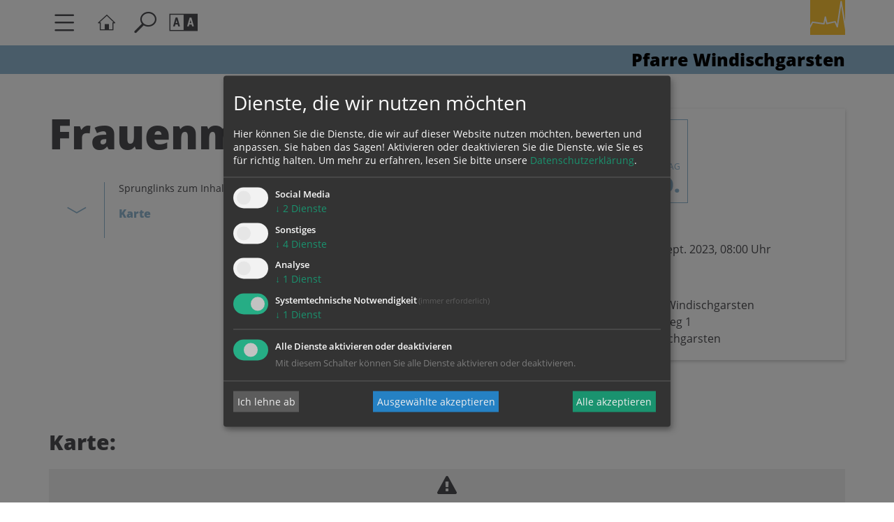

--- FILE ---
content_type: text/html; charset=UTF-8
request_url: https://www.dioezese-linz.at/pfarre/4477/kalender/calendar/22850720.html
body_size: 9266
content:

<!DOCTYPE html>









<html lang="de">
<head>
<!-- PreScripts -->
    



    <script>var klaroConfig = {"findme":"findme-001","htmlTexts":true,"groupByPurpose":true,"cookieName":"klaro_consent_manager","default":false,"mustConsent":true,"acceptAll":true,"hideDeclineAll":false,"hideLearnMore":false,"noticeAsModal":false,"disablePoweredBy":true,"services":[{"name":"facebook","title":"Facebook","purposes":["socialmedia"],"callback":function(state, app){ if (state !== false && dataLayer) { dataLayer.push({'event': 'consent_facebook'}); } }},{"name":"googlemaps","title":"Google Maps","purposes":["other"],"callback":function(state, app){ if (state !== false && dataLayer) { dataLayer.push({'event': 'consent_googlemaps'}); } }},{"name":"jotform","title":"Jotform","purposes":["other"],"callback":function(state, app){ if (state !== false && dataLayer) { dataLayer.push({'event': 'consent_jotform'}); } }},{"name":"ooevv","title":"O\u00d6VV Der Verkehrsverbund","purposes":["other"],"callback":function(state, app){ if (state !== false && dataLayer) { dataLayer.push({'event': 'consent_ooevv'}); } }},{"name":"piwikpro","title":"PIWIK Pro","purposes":["analytics"],"callback":function(state, app){ if (state !== false && dataLayer) { dataLayer.push({'event': 'consent_piwikpro'}); } }},{"name":"siteswift","title":"siteswift.connected","purposes":["essential"],"callback":function(state, app){ if (state !== false && dataLayer) { dataLayer.push({'event': 'consent_siteswift'}); } },"required":true},{"name":"vimeo","title":"Vimeo","purposes":["other"],"callback":function(state, app){ if (state !== false && dataLayer) { dataLayer.push({'event': 'consent_vimeo'}); } }},{"name":"youtube","title":"Youtube","purposes":["socialmedia"],"callback":function(state, app){ if (state !== false && dataLayer) { dataLayer.push({'event': 'consent_youtube'}); } }}],"translations":{"de":{"poweredBy":"","purposes":{"analytics":"Analyse","security":"Sicherheit","socialmedia":"Social Media","advertising":"Werbung","marketing":"Marketing","styling":"Design","essential":"Systemtechnische Notwendigkeit","other":"Sonstiges","":"Unbekannt"},"facebook":{"description":"Facebook ist ein soziales Netzwerk, das vom gleichnamigen US-amerikanischen Unternehmen Facebook Inc. betrieben wird."},"googlemaps":{"description":"Google Maps ist ein Online-Kartendienst des US-amerikanischen Unternehmens Google LLC."},"jotform":{"description":"Diese Website verwendet Formulare von Jotform, einem Online-Dienst zur Erstellung und Verwaltung von Formularen. Dabei k\u00f6nnen Cookies gesetzt werden, um die Funktionalit\u00e4t, Sicherheit und Nutzerfreundlichkeit der Formulare zu gew\u00e4hrleisten."},"ooevv":{"description":"Der O\u00d6VV zielt ab auf ein bedarfsgerechtes, qualitativ und quantitativ optimales Angebot im \u00f6ffentlichen Personennah- und Regionalverkehr."},"piwikpro":{"description":"Auf unseren Webseiten verwenden wir den Dienst Piwik Pro Analytics Suite als Analyse- und Kundendatenplattform, insbesondere um die Benutzer-Erfahrung datenbasiert zu analysieren und zu optimieren."},"siteswift":{"description":"siteswift.connected - web development framework"},"vimeo":{"description":"Mit Vimeo - ein Videoportal des US-amerikanischen Unternehmens Vimeo LLC  - k\u00f6nnen wir werbefrei Videos in unsere Webseite integrieren."},"youtube":{"description":"F\u00fcr ein audiovisuelles unterst\u00fctztes Nutzerlerlebnis binden wir auf unserer Webseite Video-Clips der Plattform Youtube ein, eine Tochtergesellschaft von Google LLC ."}},"en":{"poweredBy":"","purposes":{"analytics":"Analytics","security":"Security","socialmedia":"Social Media","advertising":"Advertising","marketing":"Marketing","styling":"Styling","essential":"Technical requirement","other":"Other","":"Undefined"},"facebook":{"description":"Facebook is an American online social media and social networking service based in Menlo Park, California and a flagship service of the namesake company Facebook, Inc."},"googlemaps":{"description":"Google Maps is a web mapping service developed by Google."},"jotform":{"description":"This website uses forms provided by Jotform, an online service for creating and managing forms. Cookies may be set to ensure functionality, security, and user experience of the forms."},"ooevv":{"description":"The O\u00d6VV aims to provide a demand-oriented, qualitatively and quantitatively optimal offer in local and regional public transport."},"piwikpro":{"description":"On our websites, we use the Piwik Pro Analytics Suite service as an analytics and customer data platform, in particular to analyse and optimise the user experience in a data-based manner."},"siteswift":{"description":"siteswift.connected - web development framework"},"vimeo":{"description":"Vimeo  is an ad-free video platform headquartered in New York City, providing free video viewing services as a competitor to YouTube."},"youtube":{"description":"Users can view, rate, comment and upload video clips on the portal free of charge."}},"zz":{"privacyPolicyUrl":"\/datenschutz"}},"reloadPageAfterSave":true,"consentLogUrl":"https:\/\/www.dioezese-linz.at\/action\/cookieconsent\/ping"};
</script>
    <script type="text/javascript" src="/swstatic-260123121824/resources/consent-management/index.js"></script>




<!-- Standard -->









    
    

    <title>Frauenmesse</title>
<link rel="stylesheet" type="text/css" href="/swstatic-260123121824/styles/pages2019/mod_calendar.css" media="all">
<link rel="stylesheet" type="text/css" href="/swstatic-260123121824/styles/pages2019/external_resources.css" media="all">
<link rel="stylesheet" type="text/css" href="/swstatic-260123121824/styles/pages2019/jqueryUI/smoothness/jquery-ui.default.css" media="all">
<link rel="stylesheet" type="text/css" href="/swstatic-260123121824/styles/pages2019/jqueryUI/smoothness/jquery-ui.overwrite.css" media="all">
<link rel="stylesheet" type="text/css" href="/swstatic-260123121824/swscripts/bower/dist/magnific-popup/magnific-popup.css" media="all">
<link rel="stylesheet" type="text/css" href="/swstatic-260123121824/swscripts/bower/custom/magnific-popup/magnific-popup-site.custom.css" media="all">
<link rel="stylesheet" type="text/css" href="/swstatic-260123121824/swscripts/bower/custom/animate.css/animate.min.css" media="all">
<link rel="stylesheet" type="text/css" href="/swstatic-260123121824/styles/pages2019/styles.css" media="all">
<link rel="stylesheet" type="text/css" href="/swstatic-260123121824/styles/pages2019/color_1.css" media="all">
<script language="javascript" type="text/javascript" src="/swstatic-260123121824/swscripts/jquery/jquery.js"></script>
<script language="javascript" type="text/javascript" src="/swstatic-260123121824/swscripts/jquery/ui/jquery.ui.js"></script>
<script language="javascript" type="text/javascript" src="/swstatic-260123121824/swscripts/bower/dist/magnific-popup/jquery.magnific-popup.js"></script>
<script language="javascript" type="text/javascript" src="/swstatic-260123121824/swscripts/jquery/plugins/prettyPhoto/jquery.prettyPhoto.js"></script>
<script language="javascript" type="text/javascript" src="/swstatic-260123121824/swscripts/std/stdHTMLhead.js"></script>
<script language="javascript" type="text/javascript" src="/swstatic-260123121824/swscripts/bower/dist/waypoints/jquery.waypoints.min.js"></script>
<script language="javascript" type="text/javascript" src="/swstatic-260123121824/swscripts/bower/dist/css-element-queries/ResizeSensor.js"></script>
<script language="javascript" type="text/javascript" src="/swstatic-260123121824/swscripts/bower/dist/css-element-queries/ElementQueries.js"></script>
<script language="javascript" type="text/javascript" src="/swstatic-260123121824/swscripts/std/navtree.js"></script>
<script language="javascript" type="text/javascript" src="/swstatic-260123121824/swscripts/jquery/plugins/formValidator/jquery.validationEngine.js"></script>
<script language="javascript" type="text/javascript" src="/swstatic-260123121824/swscripts/jquery/plugins/formValidator/jquery.validationEngine-de.js"></script>
<script language="javascript" type="text/javascript" src="/swstatic-260123121824/swscripts/jquery/plugins/formValidator/other-validations.js"></script>
<meta name='robots' content='index'>
<meta name='robots' content='follow'>
<meta name='sw-pubdate' content='2023-06-15 09:19:16'>
<meta name='sw-contenttype' content='calendar'>
<script language="javascript" type="text/javascript">try { $( document ).ready(function() { $("form").append($("<input type='hidden' name='csrf-auto-token' value='37d0c1b1040c982d'>")); $.ajaxPrefilter(function( options ) { if ( !options.beforeSend) { options.beforeSend = function (xhr) { xhr.setRequestHeader('X-CSRF-TOKEN', '37d0c1b1040c982d');}}});}); } catch (err) {}</script>

    <meta name="robots"			content="noodp">

    
    <meta property="og:type"		content="object">
    <meta property="og:title"		content=" ">
    <meta property="og:description" content="">

    <meta property="og:image"		content="">
    <meta property="og:url"			content="https://www.dioezese-linz.at/pfarre/4477/kalender/calendar/22850720.html">

    <meta name="language"			content="de">
    <meta name="title"				content="">
    <meta name="description"		content="">
    <meta name="keywords"			content="">
    <meta name="author"				content="">
    <meta name="copyright"			content="">
    <meta name="DC.Title"			content="">
    <meta name="DC.Description"		content="">
    <meta name="DC.Creator"			content="">
    <meta name="DC.Language"		content="de">
    <meta name="DC.Rights"			content="">
    <meta name="DC.Subject"			content="">



    <meta name="sw-searchkey" content="pfarre/4477">

<meta name="generator"					content="siteswift-CMS, (c)1999-2026 www.siteswift.com">
<meta name="designer"					content="Agentur Zeitpunkt Mediendesign und -produktion GmbH">

<meta http-equiv="X-UA-Compatible"		content="IE=edge">
<meta name="format-detection"			content="telephone=no">
<meta name="viewport"					content="width=device-width, initial-scale=1">

<!--  Favicon  -->



    <link rel="shortcut icon" href="/storage/img/ad/3b/asset-d123621b8cf4dd506633.png" type="image/x-icon">
<!-- Stylesheet -->











<style type="text/css">
            html {
            font-size: 10px;
        }
            </style>

    <style type="text/css">
        .widget_pagebuilder_pages2019_person .personWrapper article .content .function {
    font-size: 1.4rem;
    line-height: 2.4rem;
}
  h1 {
    font-size: 5rem;
    line-height: 5rem;
}

.widget_pagebuilder_portal2019_evangelium #tagesevangeliumButton .contentbox .text {
    font-size: 2.3rem;
    line-height: 2.4rem;
}

@media screen and (max-width: 767px) {
/* MOBIL */
  h1 {
    font-size: 4rem;
    line-height: 4rem;
}
.widget_pagebuilder_pages2019_article_list .item .content .title {
    font-size: 2.3rem;
    line-height: 2.8rem;
    font-weight: 900;
    color: var(--base-color);
    margin-bottom: 20px;
}
.indexHeader .pagesIndexSlide .swiper-slide img {
    min-height: 280px;
}
/*.mainAddress {
  display:none;
  }*/
}
    </style>




    

<!-- PostScripts -->







<script type="text/javascript">
    $(document).ready(function() {

        //--- main nav: remove .children if there is no subsection ---
        $(".treeMenu div.children").each(function(){
            var $subtree = $(this).next("ul");
            if ($subtree.length == 0) {
                $(this).removeClass("children");
                $(this).find("a").removeClass("children");
            }
        });

        //--- main nav: add header to submenu overlay ---
        $(".treeMenu > ul > li > a.children").each(function(){
            var itemText = $(this).text();
            var $subtree = $(this).next("ul");
            $subtree.attr("data-subtreeheader", itemText);
        });


        //--- mobile nav toggler: start ---
        $(".mobileSidebarHidden .mobileSidebarToggler, .mobileSidebarInitView .mobileSidebarToggler").click(function(){

            $("body").addClass("scrollLock mobileSidebarVisible").removeClass("mobileSidebarHidden");
            $("#topBox").prepend("<div class='clickblocker cbvisible mobileSidebarVisible'></div>");
            $("#mobileSidebarWrapper .closeMobileSidebar").focus();

            $(".clickblocker").click(function(){

                var $elm = $(this);
                $("body").removeClass("scrollLock mobileSidebarVisible mobileSidebarInitView").addClass("mobileSidebarHidden");
                $elm.addClass("fadeout");
                setTimeout(function(){
                    $elm.remove();
                 }, 700);

            });

        });


        $(".mobileSidebarVisible .mobileSidebarToggler, .closeMobileSidebar").click(function(){

                var $elm = $(".clickblocker");
                $("body").removeClass("scrollLock mobileSidebarVisible").addClass("mobileSidebarHidden");
                $elm.addClass("fadeout");
                setTimeout(function(){
                    $elm.remove();
                 }, 700);

        });
        //--- mobile nav toggler: end ---

        //--- mobile nav design: start ---
        $("#mobileSidebarWrapper nav").each(function(){

            var $navElm = $(this).find("ul:first");

            if ($navElm.find(".innerLink").length < 1) {

                /* -- check if link markup is ul - if not, assign class to first ul -- */
                $navElm.find("li").each(function(){
                    var $subLevel = $(this).find("ul");

                    var kids = this.childNodes;

                    for (var i=0,len=kids.length;i<len;i++) {
                        if (kids[i].nodeName == '#text') {
                            // check if text is empty string
                            var nodeText = $.trim($(kids[i]).text());
                            if (nodeText.length > 1) {
                                // wrap text if not empty string
                                $(kids[i]).wrap('<a class="togglerText"/>');
                            }
                        }
                    }

                if ($subLevel.length > 0) $(this).find("> a").after('<a href="#" class="toggler" aria-label="Untermenü anzeigen/schließen"></a>');
                    $(this).wrapInner('<div class="innerLink"></div>');
                });

                $navElm.find("a:not('.toggler')").each(function(){
                    var nodeText = $(this).text();
                    $(this).attr('title', nodeText);
                });

                $navElm.find(".togglerText").each(function(){
                    $(this).prev(".toggler").addClass("inline");
                });

                // $navElm.find(".toggler").click(function(){
                $navElm.find(".toggler").on('click', function(){
                    var $this = $(this);
                    var $toggleElm = $(this).siblings("ul");

                    if ($toggleElm.hasClass("opened")) {
                        $this.removeClass("opened");
                        $toggleElm.removeClass("opened");
                        $this.siblings().find(".opened").removeClass("opened");
                    } else {
                        $this.addClass("opened");
                        $toggleElm.addClass("opened");
                    }

                    return false;
                });

                $navElm.find(".togglerText").click(function(){
                    $(this).prev().click();
                });

                // open breadcrumb path
                $navElm.find(".breadcrumb").each(function(){
                    $(this).prev().click();
                });

            }

        });
        //--- mobile nav design: end ---


        $(".waiToggler, .closeWai").click(function(){
            $("#waiBox").toggleClass("showing");
        });

        $(".searchToggler, .closeSearch").click(function(){
            $("#searchBox").toggleClass("showing");
        });


        fixParallaxPosition();

        //--- media query event handler ---
        if (matchMedia) {
            var sm = window.matchMedia("(min-width: 992px)"); // mobile 768px (xs) | 992px (sm)
            sm.addListener(widthChange);
            widthChange(sm);
        }

        //--- get footer nav height to stretch box if "ul ul > ul" ---
        var fnavHeight = 0;
        $("#footernavBox ul").each(function(){
            var elHeight = $(this).height();
            fnavHeight = elHeight > fnavHeight ? fnavHeight = elHeight : fnavHeight = fnavHeight;
        });
        $("#footernavBox").css("min-height", fnavHeight + "px");

        //--- animate items when they scroll into view ---
        $('[data-animation-effect]').waypoint(function(directions) {
            var self = this.element;
            $(self).addClass("animated " + $(self).attr('data-animation-effect'));
        },{
            triggerOnce: true,
            offset:'90%'
        });

    });
    function addGoogleTranslateScript() {
        var googleTranslateScript = document.createElement('script');
        googleTranslateScript.type = 'text/javascript';
        googleTranslateScript.async = true;
        googleTranslateScript.src = '//translate.google.com/translate_a/element.js?cb=googleTranslateElementInit';
        ( document.getElementsByTagName('head')[0] || document.getElementsByTagName('body')[0] ).appendChild( googleTranslateScript );
    }


    function scriptXS() {
        // turn off prettyPhoto - open links in new window instead
        $("a[rel='prettyPhoto']").unbind();
        $("a[rel='prettyPhoto']").attr("target","_blank");
    }

    /* -----===== animationframe: start =====----- */
    var fps = 60;
    var now;
    var then = Date.now();
    var interval = 1000/fps;
    var delta;

    function fixParallaxPosition() {
        requestAnimationFrame(fixParallaxPosition);

        now = Date.now();
        delta = now - then;

        if (delta > interval) {
            then = now - (delta % interval);

            // recalculate parallax position (workaround for content height change)
            $(window).trigger('resize.px.parallax');

            // reposition content from top if header = fixed
            $('body').css({'padding-top': $('#topBox').outerHeight() + 'px'});
            $('#topBox').css({'top': '0px'});
        }

    }
    /* -----===== animationframe: end =====----- */

    $(window).scroll(function(){
        if ($(document).scrollTop() > $('#topInfoContentBox').outerHeight()) {
            $('#topBox').removeClass('large').addClass('small');
        } else {
            $('#topBox').removeClass('small').addClass('large');
        }
    });


    // media query change
    function widthChange(sm) {

        if (sm.matches) { // window width is at least 768px (xs) | 992px (sm)
            restoreInfoContent();
        } else { // window width is less than 768px (xs) | 992px (sm)
            moveInfoContent();
        }

    }


    // move infoContentBox to sidebar (layout: mobile | tablet)
    function moveInfoContent(sm) {
        //$("#topInfoContentBox").appendTo("#mainnavMobileBox .treeMobile")
    }

    // restore infoContentBox from sidebar (layout: tablet+)
    function restoreInfoContent(sm) {
        //$("#topInfoContentBox").prependTo("#topBox")
    }

</script>








    <!-- RSS-Feed -->
    <link rel="alternate" type="application/rss+xml" title="RSS-Feed" href="https://www.dioezese-linz.at/backend/rss/rss2?channel=standard">


<style type="text/css">
    
    
    </style>



    <!-- themecolors -->
    <style type="text/css">

        :root {

                            --primary-color: #94b9d3;
            
                            --theme-contrast-color: #000000;
            
                                                                                                
            --white-color: #ffffff;
            --black-color: #000000;
            --bright-color: #F5F5F6;
            --dark-color: #A3A9B1;

        }

    </style>








    


    <div class="hidden"><div class='klaroPlaceholder'><strong>Zustimmung erforderlich!</strong>Bitte akzeptieren Sie <a class='klaro-link-servicekey' href='#' onClick='return klaro.show()'>Cookies von "piwikpro"</a> und <a class='klaro-link-reload' href='#' onclick='document.location.reload()'>laden Sie die Seite neu</a>, um diesen Inhalt sehen zu können.</div></div>

<!-- section-path: pfarre/4477/kalender -->
<!-- section-id: 7687 -->
<!-- section-request-type: calendar -->
<!-- section-request-id: 22850720 -->
</head>
<body class="widgetpage mobileSidebarInitView mobileSidebarLeft  hasOEInfoTitle noIndexPage pagetype-pfarre mobileCompactAddress" id="startBox">

<div id="mmenuwrapper">








<div id="printHeaderBox"></div>
<!-- *** HEADERBOX: Anfang *** -->
<div id="headerBox" class="noprint hidden">
    <!-- Seitenbereiche: Anfang -->
    <span>Seitenbereiche:</span>
    <ul>
        <li><a href="#contentBox" accesskey="0">zum Inhalt [Alt+0]</a></li>
        <li><a href="#mainnavBox" accesskey="1">zum Hauptmenü [Alt+1]</a></li>
    </ul>
    <!-- Seitenbereiche: Ende -->
    <hr>
</div>
<!-- *** HEADERBOX: Ende *** -->

<!-- *** MAIN-LAYOUT: Anfang *** -->

    <!-- *** MOBILE NAVIGATION SIDEBAR: Anfang *** -->
        <div id="mobileSidebarWrapper" class=" noprint" data-sw-noindex="noindex">

            <a href="#" class="closeMobileSidebar"><span class="hidden">Hauptmenü schließen</span></a>

            <div id="mobileSidebarBox">

                <nav id="mainnavMobileBox">
                    

<div class="treeMobile"><ul class="ul1 firstul"><li class="li1 firstrow"><a href="https://www.dioezese-linz.at/pfarre/4477/pfarre" class="children  firstrow item1 approved">Unsere Pfarre</a></li><li class="li2"><a href="https://www.dioezese-linz.at/pfarre/4477/glaubeverkuendigung" class="children  item2 approved">Glaube &amp; Verk&uuml;ndigung</a></li><li class="li3 lastrow"><a href="https://www.dioezese-linz.at/pfarre/4477/lebenundgemeinschaft" class="children  lastrow item3 approved">Arbeitskreise &amp; Gruppen</a></li></ul></div>


                </nav>

                <nav id="bottomnavMobileBox">
                    
                </nav>

                                    <div class="visible-xs"><div class="mainAddress">

    

    
        <div class="image"><img src="/img/d2/d2/f84f955e2bf3fc55e68b/Logo_Pfarre_Windischgarsten-Logo_Windischgarsten.jpg" loading="lazy" width="248" height="153" alt="Logo Pfarre Windischgarsten" title="Logo Pfarre Windischgarsten / © Pfarre Windischgarsten" style="object-position: 50% 50%;"></div>

                    <div class="imgbezeichnung">
                <div class="imgtitle">Pfarre Windischgarsten</div>                            </div>
        
    
    <div class="strasse">Rosenauerweg 1</div>    <div class="plzort">4580 Windischgarsten</div>

    <!--  -->


    <div class="telefon">Telefon: <a href="tel:0756252580">07562/5258-0</a></div>    <div class="telefon">Mobil: <a href="tel:067687765477">0676/8776-5477</a></div>        <div class="email"><a href="mailto:pfarre.windischgarsten@dioezese-linz.at">pfarre.windischgarsten@dioezese-linz.at</a></div>    <div class="www"><a href="http://www.pfarre-windischgarsten.at" target="_blank">http://www.pfarre-windischgarsten.at</a></div>

    <div class="sociallinks">
                                                    <a class="gmap" href="https://maps.google.com/?q=Rosenauerweg 1,4580+Windischgarsten" target="_blank" aria-label="Adresse in Google Maps anzeigen"></a>
            </div>

</div></div>
                
            </div>

        </div>
    <!-- *** MOBILE NAVIGATION SIDEBAR: Ende *** -->


    <header id="topBox" class="fixed large noprint">

        <div id="mainHeaderBox">
            <div class="container">
                <div class="row">
                    <div class="col-sm-12">
                        <div id="mainHeaderContentBox">

                            <a href="#" class="mobileSidebarToggler dummyLink "><span class="hidden">Hauptmenü ein-/ausblenden</span></a>

                            <a href='https://www.dioezese-linz.at/windischgarsten' class="homelink"><span class="hidden">Startseite</span></a>

                            <a href="#" class="searchToggler dummyLink"><span class="hidden">Suche ein-/ausblenden</span></a>

                            <a href="#" class="waiToggler dummyLink"><span class="hidden">Barrierefreiheit-Einstellungen ein-/ausblenden</span></a>

                                                            <div class="headtext hidden-xs">
                                    <span class="title">Pfarre Windischgarsten</span>                                                                    </div>
                            
                            

                                                            <div id="kkooelinkBox">
                                    <a href='https://www.dioezese-linz.at' target="_blank" class="islink"><img src="/swstatic-260123121824/images/portal2019/logo_dlinz_icon.svg" title="Katholische Kirche in Oberösterreich"></a>
                                </div>
                            
                            
                        </div>
                    </div>
                </div>

                
            </div>
        </div>

                    <div id="headtextBox" class="_visible-xs _visible-sm">
                <div class="container">
                    <div class="headtext">
                        <div class="title">Pfarre Windischgarsten</div>                                            </div>
                </div>
            </div>
        
        <div id="searchBox">
            <a href="#" class="closeSearch dummyLink" aria-label="Suchleiste schließen"></a>
            <div class="container">
                <div class="row">
                    <div class="col-sm-12">
                        





<script type="text/javascript" language="javascript">
$(document).ready(function(){
    $("#site_search").validationEngine({
            validationEventTrigger: "submit",
            promptPosition: "topLeft"
        });
});

</script>


<div class="swcontent">
    
    <form action="/pages2019/search_list.siteswift?so=site_search_form&amp;do=site_search_form&amp;c=find&amp;s=7687&amp;t=37d0c1b1040c982d" method="post" name="site_search" id="site_search">
        <div class="header"><label for="FullText">Seite durchsuchen nach ...</label></div>
        <input class="validate[required]" type="text" id="FullText" name="FullText" value="" placeholder="Suchbegriff">
        <button type="submit" id="searchButton"><i class="dlinz2019-search"></i><span class="hidden">suchen</span></button>
    </form>  

</div>

                    </div>
                </div>
            </div>
        </div>

        <div id="waiBox">
            <a href="#" class="closeWai dummyLink" aria-label="Leiste für Barrierefreiheit schließen"></a>
            <div class="container">
                <div class="row">
                    <div class="col-sm-12">
                        <div class="swcontent">
    <div class="header">Barrierefreiheit Einstellungen</div>

    <div class="swFlex">


        <div class="swFlexItem">

            <div class="subheader">Schriftgröße</div>
            <ul class="nospacing waisettings wsFontsize">
                <li class="fontsize fontsize1"><a href="/pages2019/calendar_detail.siteswift?so=all&do=all&c=setpref&d=fontsize%3A1&s=7687&t=37d0c1b1040c982d" title="Schriftgröße: normal">A<span class="hidden">: Schriftgröße: normal</span></a></li>
                <li class="fontsize fontsize2"><a href="/pages2019/calendar_detail.siteswift?so=all&do=all&c=setpref&d=fontsize%3A2&s=7687&t=37d0c1b1040c982d" title="Schriftgröße: groß">A<span class="hidden">: Schriftgröße: groß</span></a></li>
                <li class="fontsize fontsize3"><a href="/pages2019/calendar_detail.siteswift?so=all&do=all&c=setpref&d=fontsize%3A3&s=7687&t=37d0c1b1040c982d" title="Schriftgröße: sehr groß">A<span class="hidden">: Schriftgröße: sehr groß</span></a></li>
            </ul>

        </div>


        <div class="swFlexItem">

            <div class="subheader">Kontrasteinstellungen</div>
            <ul class="nospacing waisettings wsColor">
                <li class="color color1 c_standard"><a href="/pages2019/calendar_detail.siteswift?so=all&do=all&c=setpref&d=color%3A1&s=7687&t=37d0c1b1040c982d" title="Standardfarben">A<span class="hidden">: Standardfarben</span></a></li>
                <li class="color color2 c_yellowblack"><a href="/pages2019/calendar_detail.siteswift?so=all&do=all&c=setpref&d=color%3A2&s=7687&t=37d0c1b1040c982d" title="Gelb auf Schwarz">A<span class="hidden">: Gelb auf Schwarz</span></a></li>
                <li class="color color3 c_blackyellow"><a href="/pages2019/calendar_detail.siteswift?so=all&do=all&c=setpref&d=color%3A3&s=7687&t=37d0c1b1040c982d" title="Schwarz auf Gelb">A<span class="hidden">: Schwarz auf Gelb</span></a></li>
                <li class="color color4 c_whiteblue"><a href="/pages2019/calendar_detail.siteswift?so=all&do=all&c=setpref&d=color%3A4&s=7687&t=37d0c1b1040c982d" title="Weiss auf Blau">A<span class="hidden">: Weiss auf Blau</span></a></li>
                <li class="color color5 c_bluewhite"><a href="/pages2019/calendar_detail.siteswift?so=all&do=all&c=setpref&d=color%3A5&s=7687&t=37d0c1b1040c982d" title="Blau auf Weiss">A<span class="hidden">: Blau auf Weiss</span></a></li>
            </ul>


        </div>


    </div>
</div>                    </div>
                </div>
            </div>
        </div>

    </header>


    

    <main id="contentBox" class="print fullwidth">
        <!-- Inhalt: Anfang -->
        <span class="hidden">Inhalt:</span>
        	




<script type="text/javascript">
    function registerForCal(calid){

        $.post("", {cal_id: calid}, function(data){
            if (data == "success"){
                $("#button_register_"+calid).hide();
                $("#button_unregister_"+calid).show();
                $("#wsbooked_"+calid).show();
            } else {
                if (data == 'already_registered') {
                    alert("Sie sind bereits für diese Veranstaltung angemeldet. Bitte laden Sie das Browserfenster neu, falls die Anmeldung noch nicht aufscheint.");
                } else {
                    alert("Bei der Anmeldung ist ein Fehler aufgetreten!");
                }
            }
        });
    }

    function unregisterForCal(calid){

        $.post("", {cal_id: calid}, function(data){
            if (data == "success"){
                $("#button_register_"+calid).show();
                $("#button_unregister_"+calid).hide();
                $("#wsbooked_"+calid).hide();
            } else {
                alert("Bei der Abmeldung ist ein Fehler aufgetreten!");
            }
        });
    }

</script>

<div class="swcalendar detail swcalendarDetail">



    <div class="container titleContainer">


        <div class="row">

            <div class="col-sm-7 titleBox">
                <h1 class="modTitle">Frauenmesse</h1>                                

                                    <div class="linklist">

                        <div class="title">Sprunglinks zum Inhalt der Seite</div>
                        <ul class="nospacing">
                                                                                        <li><a href="#featureMap_22850720" class="scrollto" data-offset='120'>Karte</a></li>
                                                    </ul>

                    </div>
                

                <div class="content">
                                                                <div class="body"><div class="swslang"><p> </p>
</div></div>
                                        

                                        

                    
                    

                </div>

            </div>


                            <div class="col-sm-4 col-sm-push-1">

                    <div class="infoBox">

                        <div class="dateBox">
                            <div class="dateInner">
                                <div class="weekday">Dienstag</div>
                                <div class="dateBegin">19.09.</div>
                            </div>
                        </div>


                        <div class="subHeader">Zeit:</div>

                                                    <div class="dateBegin"><span class="dateLabel">Beginn</span> 19. Sept. 2023, <span class="time">08:00 Uhr</span></div>                                                    
                                                    <div class="subHeader">Ort:</div>
                            <div>Pfarrkirche Windischgarsten</div>                                                        <div>Rosenauerweg 1</div>                            <div>4580 Windischgarsten</div>                        


                        


                        

                        

                        
                    </div>

                </div>
            
        </div>


        <div class="row">
            <div class="col-sm-12">

                                    <div class="mapBox" id="featureMap_22850720">

                        <div class="contentHeader">Karte:</div>

                        
                                                    <div class='klaroPlaceholder' data-sw-noindex='noindex'><strong>Zustimmung erforderlich!</strong>Bitte akzeptieren Sie <a class='klaro-link-servicekey' href='#' onClick='return klaro.show()'>Cookies von Google Maps</a> und <a class='klaro-link-reload' href='#' onclick='document.location.reload()'>laden Sie die Seite neu</a>, um diesen Inhalt sehen zu können.</div>
                        
                    </div>
                
                <div class="bottomIcons"><div class="iconsDetail noprint" data-sw-noindex="noindex">
	<span class="linkIconLeft"><a href="javascript:history.go(-1);">zurück</a></span>
</div>
</div>

            </div>
        </div>


    </div>


</div>


	

		
	

	

	

			
	
			
	
					
	
			
				
	
			
	
			
	

        <div class="hidden noprint"><hr></div>
        <!-- Inhalt: Ende -->
    </main>

    <div id="topLink"><a href="#startBox" class="scrollto"><span class="hidden">nach oben springen</span></a></div>

    <footer id="footerBox" class="noprint">
        <div class="container">

            <div class="row">
                <div class="col-sm-2 col-sm-push-10">
                    <div class="privacylinks treeSitemap">
                        <ul>
                            <li><a href='https://www.dioezese-linz.at/pfarre/4477/kontakt' >Kontakt</a>
                                <ul>
                                    <li><a href='https://www.dioezese-linz.at/pfarre/4477/impressum' >Impressum</a></li>

                                                                            
                                                                                                                <li><a href='https://www.dioezese-linz.at/datenschutz' target="_blank" >Datenschutz</a></li>

                                </ul>
                            </li>
                        </ul>
                    </div>
                </div>
                <div class="col-sm-10 col-sm-pull-2">
                    <div id="addressBox">
    <div class="row">

        <div class="col-sm-6 col1">
            <strong>
                Pfarre Windischgarsten<br>
                            </strong>
            <br>
            <br>
            <div class="strasse">Rosenauerweg 1</div>            <div class="plzort">4580 Windischgarsten</div>

            
        </div>

        <div class="col-sm-6 col2">
                            <div class="telefon">Telefon: <a href="tel:0756252580">07562/5258-0</a></div>                <div class="telefon">Mobil: <a href="tel:067687765477">0676/8776-5477</a></div>                                <div class="email"><a href="mailto:pfarre.windischgarsten@dioezese-linz.at">pfarre.windischgarsten@dioezese-linz.at</a></div>                <div class="www"><a href="http://www.pfarre-windischgarsten.at" target="_blank">http://www.pfarre-windischgarsten.at</a></div>            
                    </div>

    </div>
</div>

                </div>
            </div>

            <div class="row">
                <div class="col-sm-12">
                    <div id="footerkkooeBox"><div class="line1">
    <strong>
        Katholische Kirche in Oberösterreich<br>
        Diözese Linz<br>
    </strong>
    <br>
    Herrenstraße 19<br>
    4020 Linz
</div>

<div class="line2">
    <strong>
        <a href="https://www.dioezese-linz.at/kontakt" target="_blank" style="text-decoration: underline;">
            Ihr Kontakt zur<br>
            Diözese Linz
        </a>
    </strong>
</div>
</div>                                            <div class="loginBtn">
                            <a href="/pages2019/section_logon_emb.siteswift?s=7687&t=37d0c1b1040c982d" title="anmelden"><span class="hidden">anmelden</span></a>
                        </div>
                                    </div>
            </div>
        </div>
    </footer>

<!-- *** MAIN-LAYOUT: Ende *** -->

<div id="printFooterBox"><!-- <strong></strong> --></div>
<a href="#startBox" class="hidden">nach oben springen</a>





</div>
</body>
</html>